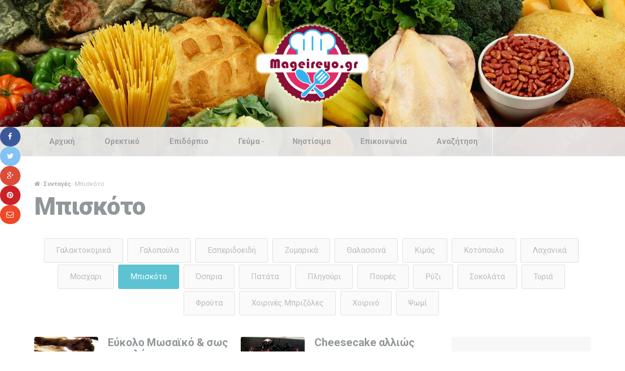

--- FILE ---
content_type: text/html; charset=UTF-8
request_url: http://www.mageireyo.gr/food/recipe_ingredients/%CE%BC%CF%80%CE%B9%CF%83%CE%BA%CF%8C%CF%84%CE%BF/
body_size: 9971
content:
<!doctype html>
<!--[if lt IE 7]> <html class="no-js lt-ie9 lt-ie8 lt-ie7" lang="en"> <![endif]-->
<!--[if IE 7]> <html class="no-js lt-ie9 lt-ie8" lang="en"> <![endif]-->
<!--[if IE 8]>  <html class="no-js lt-ie9" lang="en"> <![endif]-->
<!--[if gt IE 8]><!--> <html class="no-js"  xmlns="http://www.w3.org/1999/xhtml" prefix="" lang="el" prefix="og: http://ogp.me/ns# fb: http://ogp.me/ns/fb#"> <!--<![endif]-->
<head>
	<meta charset="UTF-8">
	<meta name="viewport" content="width=device-width">
	<title>Μπισκότο Archives - www.mageireyo.gr</title>
	<link rel="profile" href="http://gmpg.org/xfn/11">
	<link rel="pingback" href="http://www.mageireyo.gr/food/xmlrpc.php" />
	
	
<!-- BEGIN Metadata added by the Add-Meta-Tags WordPress plugin -->
<meta name="description" content="Content filed under the Μπισκότο taxonomy." />
<meta name="keywords" content="μπισκότο" />
<link rel="publisher" type="text/html" title="www.mageireyo.gr" href="http://www.mageireyo.gr/food/" />
<!-- END Metadata added by the Add-Meta-Tags WordPress plugin -->


<!-- This site is optimized with the Yoast SEO plugin v3.1.2 - https://yoast.com/wordpress/plugins/seo/ -->
<link rel="canonical" href="http://www.mageireyo.gr/food/recipe_ingredients/%ce%bc%cf%80%ce%b9%cf%83%ce%ba%cf%8c%cf%84%ce%bf/" />
<meta property="og:locale" content="el_GR" />
<meta property="og:type" content="object" />
<meta property="og:title" content="Μπισκότο Archives - www.mageireyo.gr" />
<meta property="og:url" content="http://www.mageireyo.gr/food/recipe_ingredients/%ce%bc%cf%80%ce%b9%cf%83%ce%ba%cf%8c%cf%84%ce%bf/" />
<meta property="og:site_name" content="www.mageireyo.gr" />
<meta property="fb:admins" content="100003018735682" />
<meta name="twitter:card" content="summary" />
<meta name="twitter:title" content="Μπισκότο Archives - www.mageireyo.gr" />
<!-- / Yoast SEO plugin. -->

<link rel="alternate" type="application/rss+xml" title="Κανάλι RSS &raquo; www.mageireyo.gr" href="http://www.mageireyo.gr/food/feed/" />
<link rel="alternate" type="application/rss+xml" title="Κανάλι σχολίων &raquo; www.mageireyo.gr" href="http://www.mageireyo.gr/food/comments/feed/" />
		<script type="text/javascript">
			window._wpemojiSettings = {"baseUrl":"http:\/\/s.w.org\/images\/core\/emoji\/72x72\/","ext":".png","source":{"concatemoji":"http:\/\/www.mageireyo.gr\/food\/wp-includes\/js\/wp-emoji-release.min.js?ver=4.3.34"}};
			!function(e,n,t){var a;function o(e){var t=n.createElement("canvas"),a=t.getContext&&t.getContext("2d");return!(!a||!a.fillText)&&(a.textBaseline="top",a.font="600 32px Arial","flag"===e?(a.fillText(String.fromCharCode(55356,56812,55356,56807),0,0),3e3<t.toDataURL().length):(a.fillText(String.fromCharCode(55357,56835),0,0),0!==a.getImageData(16,16,1,1).data[0]))}function i(e){var t=n.createElement("script");t.src=e,t.type="text/javascript",n.getElementsByTagName("head")[0].appendChild(t)}t.supports={simple:o("simple"),flag:o("flag")},t.DOMReady=!1,t.readyCallback=function(){t.DOMReady=!0},t.supports.simple&&t.supports.flag||(a=function(){t.readyCallback()},n.addEventListener?(n.addEventListener("DOMContentLoaded",a,!1),e.addEventListener("load",a,!1)):(e.attachEvent("onload",a),n.attachEvent("onreadystatechange",function(){"complete"===n.readyState&&t.readyCallback()})),(a=t.source||{}).concatemoji?i(a.concatemoji):a.wpemoji&&a.twemoji&&(i(a.twemoji),i(a.wpemoji)))}(window,document,window._wpemojiSettings);
		</script>
		<style type="text/css">
img.wp-smiley,
img.emoji {
	display: inline !important;
	border: none !important;
	box-shadow: none !important;
	height: 1em !important;
	width: 1em !important;
	margin: 0 .07em !important;
	vertical-align: -0.1em !important;
	background: none !important;
	padding: 0 !important;
}
</style>
<link rel='stylesheet' id='prettyphoto-css'  href='http://www.mageireyo.gr/food/wp-content/plugins/prettyphoto-media/css/prettyPhoto.css?ver=3.1.4' type='text/css' media='screen' />
<link rel='stylesheet' id='contact-form-7-css'  href='http://www.mageireyo.gr/food/wp-content/plugins/contact-form-7/includes/css/styles.css?ver=4.3.1' type='text/css' media='all' />
<link rel='stylesheet' id='gpp_shortcodes-css'  href='http://www.mageireyo.gr/food/wp-content/plugins/light-shortcode/includes/frontend/ls-shortcodes.css?ver=4.3.34' type='text/css' media='all' />
<link rel='stylesheet' id='gpp-sc-genericons-css'  href='http://www.mageireyo.gr/food/wp-content/plugins/light-shortcode/includes/frontend/genericons/genericons.css?ver=4.3.34' type='text/css' media='all' />
<link rel='stylesheet' id='rs-plugin-settings-css'  href='http://www.mageireyo.gr/food/wp-content/plugins/revslider/rs-plugin/css/settings.css?rev=4.5.95&#038;ver=4.3.34' type='text/css' media='all' />
<style id='rs-plugin-settings-inline-css' type='text/css'>
@import url(http://fonts.googleapis.com/css?family=Open+Sans:400,800,300,700,600);.tp-caption.medium_bg_red a{color:#fff;  text-decoration:none}.tp-caption.medium_bg_red a:hover{color:#fff;  text-decoration:underline}.tp-caption.roundedimage img{-webkit-border-radius:300px;  -moz-border-radius:300px;  border-radius:300px}.tp-bullets.simplebullets.navbar{height:35px;  padding:0px 0px}.tp-bullets.simplebullets .bullet{cursor:pointer;  position:relative !important;  background:rgba(0,0,0,0.5) !important;  -webkit-border-radius:10px;  border-radius:10px;  -webkit-box-shadow:none;  -moz-box-shadow:none;  box-shadow:none;  width:6px !important;  height:6px !important;  border:5px solid rgba(0,0,0,0) !important;  display:inline-block;  margin-right:2px !important;  margin-bottom:14px !important;  -webkit-transition:background-color 0.2s,border-color 0.2s;  -moz-transition:background-color 0.2s,border-color 0.2s;  -o-transition:background-color 0.2s,border-color 0.2s;  -ms-transition:background-color 0.2s,border-color 0.2s;  transition:background-color 0.2s,border-color 0.2s;  float:none !important}.tp-bullets.simplebullets .bullet.last{margin-right:0px}.tp-bullets.simplebullets .bullet:hover,.tp-bullets.simplebullets .bullet.selected{-webkit-box-shadow:none;  -moz-box-shadow:none;  box-shadow:none;background:rgba(255,255,255,1) !important;width:6px !important;  height:6px !important;  border:5px solid rgba(0,0,0,1) !important}.tparrows:before{font-family:'revicons';color:#fff;  font-style:normal;  font-weight:normal;  speak:none;  display:inline-block;  text-decoration:inherit;  margin-right:0;  margin-top:9px;  text-align:center;  width:40px;  font-size:20px}.tparrows{cursor:pointer;  background:rgba(0,0,0,0.5) !important;  -webkit-border-radius:5px;  border-radius:5px;  width:40px !important;  height:40px !important}.tparrows:hover{color:#fff}.tp-leftarrow:before{content:'\e824'}.tp-rightarrow:before{content:'\e825'}.tparrows.tp-rightarrow:before{margin-left:1px}.tparrows:hover{background:rgba(0,0,0,1) !important}
</style>
<link rel='stylesheet' id='progression-style-css'  href='http://www.mageireyo.gr/food/wp-content/themes/talisa/style.css?ver=4.3.34' type='text/css' media='all' />
<link rel='stylesheet' id='responsive-css'  href='http://www.mageireyo.gr/food/wp-content/themes/talisa/css/responsive.css?ver=4.3.34' type='text/css' media='all' />
<link rel='stylesheet' id='google-fonts-css'  href='http://fonts.googleapis.com/css?family=Roboto%3A400%2C300%2C500%2C700%2C900%2C400italic%2C500italic%7CLeckerli+One&#038;ver=4.3.34' type='text/css' media='all' />
<!-- This site uses the Google Analytics by MonsterInsights plugin v6.0.14 - Using Analytics tracking - https://www.monsterinsights.com/ -->
<script type="text/javascript" data-cfasync="false">
	(function(i,s,o,g,r,a,m){i['GoogleAnalyticsObject']=r;i[r]=i[r]||function(){
		(i[r].q=i[r].q||[]).push(arguments)},i[r].l=1*new Date();a=s.createElement(o),
		m=s.getElementsByTagName(o)[0];a.async=1;a.src=g;m.parentNode.insertBefore(a,m)
	})(window,document,'script','//www.google-analytics.com/analytics.js','__gaTracker');

	__gaTracker('create', 'UA-29399357-2', 'auto');
	__gaTracker('set', 'forceSSL', true);
	__gaTracker('send','pageview');
</script>
<!-- / Google Analytics by MonsterInsights -->
<script type='text/javascript' src='http://www.mageireyo.gr/food/wp-includes/js/jquery/jquery.js?ver=1.11.3'></script>
<script type='text/javascript' src='http://www.mageireyo.gr/food/wp-includes/js/jquery/jquery-migrate.min.js?ver=1.2.1'></script>
<script type='text/javascript' src='http://www.mageireyo.gr/food/wp-content/plugins/revslider/rs-plugin/js/jquery.themepunch.tools.min.js?rev=4.5.95&#038;ver=4.3.34'></script>
<script type='text/javascript' src='http://www.mageireyo.gr/food/wp-content/plugins/revslider/rs-plugin/js/jquery.themepunch.revolution.min.js?rev=4.5.95&#038;ver=4.3.34'></script>
<script type='text/javascript' src='http://www.mageireyo.gr/food/wp-content/themes/talisa/js/libs/modernizr-2.6.2.min.js?ver=20120206'></script>
<link rel="EditURI" type="application/rsd+xml" title="RSD" href="http://www.mageireyo.gr/food/xmlrpc.php?rsd" />
<link rel="wlwmanifest" type="application/wlwmanifest+xml" href="http://www.mageireyo.gr/food/wp-includes/wlwmanifest.xml" /> 
<meta name="generator" content="WordPress 4.3.34" />
<style type="text/css">
#widget-area {background-color:#5dc3d2 ;}
footer {background-color:#2e3030;}
	body #logo, body #logo img {width:250px;}
	body ul#header-login-pro {top:30px;}
	#nav-container {background-color:#e9e9e9;}
	a, h2 a:hover, h3 a:hover, h4 a:hover, h5 a:hover, h6 a:hover {color:#5dc3d2;}
	a:hover {color:#49a0ad;}
	header { background-color:#666666; }
	#main, #page-title {background-color:#ffffff;}
	.sf-menu ul {background:#17191a;}
	.sf-menu li.current-menu-item a, .sf-menu li.current-menu-item a:visited, body.single-post .current_page_parent a, body.single-vehicle .menu-item-type-custom a, body.post-type-archive-vehicle .menu-item-type-custom a, body.tax-vehicle_type .menu-item-type-custom a, body .current-portfolio-ancestor a {
		background:#17191a; }
	.sf-menu a:hover, .sf-menu li a:hover, .sf-menu a:hover, .sf-menu a:visited:hover, .sf-menu li.sfHover a, .sf-menu li.sfHover a:visited {
		background:#17191a; }
	.sf-menu li li:last-child  a {border-right:none;}
	.sf-menu li:last-child a { border-right:1px solid #ffffff; }
	.sf-menu a {
		color:#9ea1a2;
		border-left:1px solid #ebebeb; }
	.sf-menu li.current-menu-item a, .sf-menu li.current-menu-item a:visited, body.single-post .current_page_parent a, body.single-vehicle .menu-item-type-custom a, body.post-type-archive-vehicle .menu-item-type-custom a, body.tax-vehicle_type .menu-item-type-custom a, body .current-portfolio-ancestor a {	
		color:#ebebeb; }
	.sf-menu a:hover, .sf-menu li a:hover, .sf-menu a:hover, .sf-menu a:visited:hover, .sf-menu li.sfHover a, .sf-menu li.sfHover a:visited {
		color:#ebebeb; } 
	.sf-menu ul li a, .sf-menu ul li a:visited {color:#ebebeb;  }
	.sf-menu li.sfHover li a, .sf-menu li.sfHover li a:visited, .sf-menu li.sfHover li li a, .sf-menu li.sfHover li li a:visited, .sf-menu li.sfHover li li li a, .sf-menu li.sfHover li li li a:visited, .sf-menu li.sfHover li li li li a, .sf-menu li.sfHover li li li li a:visited { color:#ebebeb;}
	header #logo { margin-top:5px; margin-bottom:5px; }
	#sidebar {   background:#f7f7f7;}
	a.share-button-pro, a.share-button-pro-grey, .share-button-pro, #category-talisa-pro ul a, #cuisine-talisa-pro ul a, a.comment-reply-link, .acf-form-submit input.button,
	a.more-link, body a.progression-button, body input.wpcf7-submit, body input#submit, body a.ls-sc-button.default { color:#ffffff; background-color:#5dc3d2; }
	body .talisa-button a { color:#ffffff; }
	.share-button-pro:hover, .favorite-button-pro.is-favorite, #category-talisa-pro ul a:hover, #cuisine-talisa-pro ul a:hover, body a.progression-button.secondary-button:hover,
	body #main a.ls-sc-button.secondary:hover, body a.progression-button.secondary-button:hover,
	body #main a.ls-sc-button.secondary:hover .ls-sc-button-inner, body a.comment-reply-link:hover,  #tags-pro a:hover, .acf-form-submit input.button:hover, a.more-link:hover, body a.progression-button:hover, body input.wpcf7-submit:hover, body input#submit:hover, body a.ls-sc-button.default:hover { color:#ffffff; background-color:#adb1b3; }
	body .talisa-button a { background-color:#b8023b; }
	body .talisa-button a:hover { background-color:#990332; }
	ul#taxonomy_pro_recipe li a { color:#bbbbbb; border:1px solid #dddddd; background-color:#fafafa; }
	ul#taxonomy_pro_recipe li.current-cat a, ul#taxonomy_pro_recipe li a:hover { color:#ffffff; border-color:#5dc3d2; background-color:#5dc3d2; }
	body, .author-meta-pro { color:#919699; }
	#page-title h1 { color:#919699; }
	h1, h2, h3, h4, h5 ,h6, h1 a, h2 a, h3 a, h4 a, h5 a, h6 a, #category-talisa-pro span, #cuisine-talisa-pro span { color:#919699; }
	body.page #respond {display:none;}</style>
    <link rel="icon" href="http://www.mageireyo.gr/food/wp-content/uploads/2016/04/cropped-Logo-32x32.png" sizes="32x32" />
<link rel="icon" href="http://www.mageireyo.gr/food/wp-content/uploads/2016/04/cropped-Logo-192x192.png" sizes="192x192" />
<link rel="apple-touch-icon-precomposed" href="http://www.mageireyo.gr/food/wp-content/uploads/2016/04/cropped-Logo-180x180.png">
<meta name="msapplication-TileImage" content="http://www.mageireyo.gr/food/wp-content/uploads/2016/04/cropped-Logo-270x270.png">
	
	<script async src="//pagead2.googlesyndication.com/pagead/js/adsbygoogle.js"></script>
	<script>
  	(adsbygoogle = window.adsbygoogle || []).push({
    	google_ad_client: "ca-pub-3035769897628679",
    	enable_page_level_ads: true
  	});
	</script>
	
</head>
<body class="archive tax-recipe_ingredients term-49">

<header>
	<div class="clearfix"></div>
					<div id="logo-pro"><h1 id="logo"><a href="http://www.mageireyo.gr/food/" title="www.mageireyo.gr" rel="home"><img src="http://www.mageireyo.gr/food/wp-content/uploads/2016/04/Logo1.png" alt="www.mageireyo.gr" width="250" /></a></h1></div>
							<nav>
			<div id="nav-container">
				<div class="width-container">
					<div class="menu-main-navigation-container"><ul id="menu-main-navigation" class="sf-menu"><li id="menu-item-125" class="menu-item menu-item-type-custom menu-item-object-custom menu-item-125"><a href="http://www.mageireyo.gr">Αρχική</a></li>
<li id="menu-item-127" class="menu-item menu-item-type-taxonomy menu-item-object-recipe_type menu-item-127"><a href="http://www.mageireyo.gr/food/recipe_type/appetizer/">Ορεκτικό</a></li>
<li id="menu-item-134" class="menu-item menu-item-type-taxonomy menu-item-object-recipe_type menu-item-134"><a href="http://www.mageireyo.gr/food/recipe_type/dessert/">Επιδόρπιο</a></li>
<li id="menu-item-128" class="menu-item menu-item-type-taxonomy menu-item-object-recipe_type menu-item-has-children menu-item-128"><a href="http://www.mageireyo.gr/food/recipe_type/%ce%b3%ce%b5%cf%8d%ce%bc%ce%b1/">Γεύμα</a>
<ul class="sub-menu">
	<li id="menu-item-132" class="menu-item menu-item-type-taxonomy menu-item-object-recipe_type menu-item-132"><a href="http://www.mageireyo.gr/food/recipe_type/%ce%ba%cf%85%cf%81%ce%b9%ce%b1-%cf%80%ce%b9%ce%b1%cf%84%ce%b1/">Κύρια Πιάτα</a></li>
	<li id="menu-item-133" class="menu-item menu-item-type-taxonomy menu-item-object-recipe_type menu-item-133"><a href="http://www.mageireyo.gr/food/recipe_type/%ce%b4%ce%b5%cf%8d%cf%84%ce%b5%cf%81%ce%b1-%cf%80%ce%b9%ce%ac%cf%84%ce%b1/">Δεύτερα πιάτα</a></li>
</ul>
</li>
<li id="menu-item-244" class="menu-item menu-item-type-taxonomy menu-item-object-recipe_type menu-item-244"><a href="http://www.mageireyo.gr/food/recipe_type/%ce%bd%ce%b7%cf%83%cf%84%ce%af%cf%83%ce%b9%ce%bc%ce%b1/">Νηστίσιμα</a></li>
<li id="menu-item-142" class="menu-item menu-item-type-post_type menu-item-object-page menu-item-142"><a href="http://www.mageireyo.gr/food/contact-us/">Επικοινωνία</a></li>
<li id="menu-item-178" class="menu-item menu-item-type-custom menu-item-object-custom menu-item-178"><a href="http://www.mageireyo.gr/food/recipes">Αναζήτηση</a></li>
</ul></div>				</div>
			<div class="clearfix"></div>
			</div>
		</nav>
			<div class="clearfix"></div>
	<ul id="header-login-pro">
			<li class="header-login-pro"><a href="http://www.mageireyo.gr/food/wp-login.php?redirect_to=http%3A%2F%2Fwww.mageireyo.gr%2Ffood%2Frecipes%2F%25ce%25b5%25cf%258d%25ce%25ba%25ce%25bf%25ce%25bb%25ce%25bf-%25ce%25bc%25cf%2589%25cf%2583%25ce%25b1%25cf%258a%25ce%25ba%25cf%258c-%25cf%2583%25cf%2589%25cf%2582-%25cf%2583%25ce%25bf%25ce%25ba%25ce%25bf%25ce%25bb%25ce%25ac%25cf%2584%25ce%25b1%25cf%2582%2F">Σύνδεση</a></li>
	 
			<li class="header-registration-pro"><a href=" http://www.mageireyo.gr/food/wp-login.php?action=register">Εγγραφή</a></li>
	 
	<li class="header-favorites-pro"><a href="http://www.mageireyo.gr/food/recipes/">Αναζήτηση</a></li>
</ul>		
			<script type='text/javascript'>jQuery(document).ready(function($) {  'use strict';  $("header").backstretch([ "http://www.mageireyo.gr/food/wp-content/uploads/2016/04/cropped-slide-1.jpg" ],{ fade: 750, }); }); </script>
		
</header>


	


<div id="page-title">		
	<div class="width-container">
		<div id="bread-crumb"><!-- Breadcrumb NavXT 5.3.1 -->
<span typeof="v:Breadcrumb"><a rel="v:url" property="v:title" title="Go to www.mageireyo.gr." href="http://www.mageireyo.gr/food" class="home"><i class="fa fa-home"></i></a></span><span class="divider">/</span><span property="itemListElement" typeof="ListItem"><a property="item" typeof="WebPage" title="Go to Συνταγές." href="http://www.mageireyo.gr/food/recipes/" class="post post-recipe-archive"><span property="name">Συνταγές</span></a><meta property="position" content="2"></span><span class="divider">/</span><span property="itemListElement" typeof="ListItem"><span property="name">Μπισκότο</span><meta property="position" content="3"></span></div>		<h1>Μπισκότο</h1>
		<div class="clearfix"></div>
		
		
				<ul id="taxonomy_pro_recipe">
			<li class="cat-item cat-item-47"><a href="http://www.mageireyo.gr/food/recipe_ingredients/%ce%b3%ce%b1%ce%bb%ce%b1%ce%ba%cf%84%ce%bf%ce%ba%ce%bf%ce%bc%ce%b9%ce%ba%ce%ac/" >Γαλακτοκομικά</a>
</li>
	<li class="cat-item cat-item-34"><a href="http://www.mageireyo.gr/food/recipe_ingredients/%ce%b3%ce%b1%ce%bb%ce%bf%cf%80%ce%bf%cf%8d%ce%bb%ce%b1/" >Γαλοπούλα</a>
</li>
	<li class="cat-item cat-item-35"><a href="http://www.mageireyo.gr/food/recipe_ingredients/%ce%b5%cf%83%cf%80%ce%b5%cf%81%ce%b9%ce%b4%ce%bf%ce%b5%ce%b9%ce%b4%ce%ae/" >Εσπεριδοειδή</a>
</li>
	<li class="cat-item cat-item-46"><a href="http://www.mageireyo.gr/food/recipe_ingredients/%ce%b6%cf%85%ce%bc%ce%b1%cf%81%ce%b9%ce%ba%ce%ac/" >Ζυμαρικά</a>
</li>
	<li class="cat-item cat-item-42"><a href="http://www.mageireyo.gr/food/recipe_ingredients/%ce%b8%ce%b1%ce%bb%ce%b1%cf%83%cf%83%ce%b9%ce%bd%ce%ac/" >Θαλασσινά</a>
</li>
	<li class="cat-item cat-item-51"><a href="http://www.mageireyo.gr/food/recipe_ingredients/%ce%ba%ce%b9%ce%bc%ce%ac%cf%82/" >Κιμάς</a>
</li>
	<li class="cat-item cat-item-53"><a href="http://www.mageireyo.gr/food/recipe_ingredients/%ce%ba%ce%bf%cf%84%cf%8c%cf%80%ce%bf%cf%85%ce%bb%ce%bf/" >Κοτόπουλο</a>
</li>
	<li class="cat-item cat-item-32"><a href="http://www.mageireyo.gr/food/recipe_ingredients/%ce%bb%ce%b1%cf%87%ce%b1%ce%bd%ce%b9%ce%ba%ce%ac/" >Λαχανικά</a>
</li>
	<li class="cat-item cat-item-54"><a href="http://www.mageireyo.gr/food/recipe_ingredients/%ce%bc%ce%bf%cf%83%cf%87%ce%b1%cf%81%ce%b9/" >Μοσχαρι</a>
</li>
	<li class="cat-item cat-item-49 current-cat"><a href="http://www.mageireyo.gr/food/recipe_ingredients/%ce%bc%cf%80%ce%b9%cf%83%ce%ba%cf%8c%cf%84%ce%bf/" >Μπισκότο</a>
</li>
	<li class="cat-item cat-item-38"><a href="http://www.mageireyo.gr/food/recipe_ingredients/%cf%8c%cf%83%cf%80%cf%81%ce%b9%ce%b1/" >Όσπρια</a>
</li>
	<li class="cat-item cat-item-58"><a href="http://www.mageireyo.gr/food/recipe_ingredients/%cf%80%ce%b1%cf%84%ce%ac%cf%84%ce%b1/" >Πατάτα</a>
</li>
	<li class="cat-item cat-item-39"><a href="http://www.mageireyo.gr/food/recipe_ingredients/%cf%80%ce%bb%ce%b7%ce%b3%ce%bf%cf%8d%cf%81%ce%b9/" >Πληγούρι</a>
</li>
	<li class="cat-item cat-item-57"><a href="http://www.mageireyo.gr/food/recipe_ingredients/%cf%80%ce%bf%cf%85%cf%81%ce%ad%cf%82/" >Πουρές</a>
</li>
	<li class="cat-item cat-item-65"><a href="http://www.mageireyo.gr/food/recipe_ingredients/%cf%81%cf%8d%ce%b6%ce%b9/" >Ρύζι</a>
</li>
	<li class="cat-item cat-item-33"><a href="http://www.mageireyo.gr/food/recipe_ingredients/%cf%83%ce%bf%ce%ba%ce%bf%ce%bb%ce%ac%cf%84%ce%b1/" >Σοκολάτα</a>
</li>
	<li class="cat-item cat-item-41"><a href="http://www.mageireyo.gr/food/recipe_ingredients/%cf%84%cf%85%cf%81%ce%b9%ce%ac/" >Τυριά</a>
</li>
	<li class="cat-item cat-item-43"><a href="http://www.mageireyo.gr/food/recipe_ingredients/%cf%86%cf%81%ce%bf%cf%8d%cf%84%ce%b1/" >Φρούτα</a>
</li>
	<li class="cat-item cat-item-63"><a href="http://www.mageireyo.gr/food/recipe_ingredients/%cf%87%ce%bf%ce%b9%cf%81%ce%b9%ce%bd%ce%ad%cf%82-%ce%bc%cf%80%cf%81%ce%b9%ce%b6%cf%8c%ce%bb%ce%b5%cf%82/" >Χοιρινές Μπριζόλες</a>
</li>
	<li class="cat-item cat-item-40"><a href="http://www.mageireyo.gr/food/recipe_ingredients/%cf%87%ce%bf%ce%b9%cf%81%ce%b9%ce%bd%cf%8c/" >Χοιρινό</a>
</li>
	<li class="cat-item cat-item-48"><a href="http://www.mageireyo.gr/food/recipe_ingredients/%cf%88%cf%89%ce%bc%ce%af/" >Ψωμί</a>
</li>
		</ul>
		<div class="clearfix"></div>
	</div>
</div><!-- close #page-title -->

<div id="main">

<div class="width-container bg-sidebar-pro">
	<div id="content-container">		
		<div id="recipe-cat-description"></div>
				
													<div class="grid2column-progression ">
						<article id="post-475" class="post-475 recipe type-recipe status-publish format-standard has-post-thumbnail hentry recipe_type-dessert recipe_cuisine-29 recipe_ingredients-49 recipe_ingredients-33">
	<div class="container-menu-index">
		<div class="featured-menu-image-index">
						<a href="http://www.mageireyo.gr/food/recipes/%ce%b5%cf%8d%ce%ba%ce%bf%ce%bb%ce%bf-%ce%bc%cf%89%cf%83%ce%b1%cf%8a%ce%ba%cf%8c-%cf%83%cf%89%cf%82-%cf%83%ce%bf%ce%ba%ce%bf%ce%bb%ce%ac%cf%84%ce%b1%cf%82/"><img width="400" height="400" src="http://www.mageireyo.gr/food/wp-content/uploads/2016/06/P6050132-400x400.jpg" class="attachment-progression-menu wp-post-image" alt="Μωσαϊκό Σοκολάτας 1" /></a>
					</div><!-- close .featured-menu-image -->
		<div class="content-menu-index-content">
			<h4 class="menu-title"><a href="http://www.mageireyo.gr/food/recipes/%ce%b5%cf%8d%ce%ba%ce%bf%ce%bb%ce%bf-%ce%bc%cf%89%cf%83%ce%b1%cf%8a%ce%ba%cf%8c-%cf%83%cf%89%cf%82-%cf%83%ce%bf%ce%ba%ce%bf%ce%bb%ce%ac%cf%84%ce%b1%cf%82/">Εύκολο Μωσαϊκό &#038; σως σοκολάτας</a></h4>
			<div class="author-rating-pro">
				<div class="ratings-pro"><span><a href="http://www.mageireyo.gr/food/recipes/%ce%b5%cf%8d%ce%ba%ce%bf%ce%bb%ce%bf-%ce%bc%cf%89%cf%83%ce%b1%cf%8a%ce%ba%cf%8c-%cf%83%cf%89%cf%82-%cf%83%ce%bf%ce%ba%ce%bf%ce%bb%ce%ac%cf%84%ce%b1%cf%82/#respond">(Γράψτε μια κριτική)</a></span></div>
			</div>
			<div class="time-menu-pro"><i class="fa fa-clock-o"></i> 2 ωρες & 35 λεπτά</div>			<div class="clearfix"></div>
			<div class="author-meta-pro">
				Συνταγή της <a href="http://www.mageireyo.gr/food/author/rkoumaki/" title="Άρθρα του/της Ρένα Κουμάκη" rel="author">Ρένα Κουμάκη</a>			</div>
			
		</div><!-- close .content-menu-index -->
		<div class="clearfix"></div>
	</div><!-- close .container-menu -->
</article>					</div>
													<div class="grid2column-progression  lastcolumn-progression">
						<article id="post-419" class="post-419 recipe type-recipe status-publish format-standard has-post-thumbnail hentry recipe_type-dessert recipe_cuisine-29 recipe_ingredients-49 recipe_ingredients-41 recipe_ingredients-43">
	<div class="container-menu-index">
		<div class="featured-menu-image-index">
						<a href="http://www.mageireyo.gr/food/recipes/cheesecake-%ce%b1%ce%bb%ce%bb%ce%b9%cf%8e%cf%82/"><img width="400" height="400" src="http://www.mageireyo.gr/food/wp-content/uploads/2016/05/P5270094-400x400.jpg" class="attachment-progression-menu wp-post-image" alt="Cheesecake αλλιώς 1" /></a>
					</div><!-- close .featured-menu-image -->
		<div class="content-menu-index-content">
			<h4 class="menu-title"><a href="http://www.mageireyo.gr/food/recipes/cheesecake-%ce%b1%ce%bb%ce%bb%ce%b9%cf%8e%cf%82/">Cheesecake αλλιώς</a></h4>
			<div class="author-rating-pro">
				<div class="ratings-pro"><div class="comment-rating-pro"><img src="http://www.mageireyo.gr/food/wp-content/themes/talisa/images/5star.png" alt="Star"/></div><span><a href="http://www.mageireyo.gr/food/recipes/cheesecake-%ce%b1%ce%bb%ce%bb%ce%b9%cf%8e%cf%82/#comments">(1 Κριτική)</a></span></div>
			</div>
			<div class="time-menu-pro"><i class="fa fa-clock-o"></i> 5 Ωρες & 20' λεπτα</div>			<div class="clearfix"></div>
			<div class="author-meta-pro">
				Συνταγή της <a href="http://www.mageireyo.gr/food/author/rkoumaki/" title="Άρθρα του/της Ρένα Κουμάκη" rel="author">Ρένα Κουμάκη</a>			</div>
			
		</div><!-- close .content-menu-index -->
		<div class="clearfix"></div>
	</div><!-- close .container-menu -->
</article>					</div>
				<div class="clearfix"></div>									<div class="grid2column-progression ">
						<article id="post-359" class="post-359 recipe type-recipe status-publish format-standard has-post-thumbnail hentry recipe_type-dessert recipe_type-breakfast recipe_cuisine-50 recipe_ingredients-49 recipe_ingredients-33">
	<div class="container-menu-index">
		<div class="featured-menu-image-index">
						<a href="http://www.mageireyo.gr/food/recipes/cookies-%cf%83%ce%bf%ce%ba%ce%bf%ce%bb%ce%ac%cf%84%ce%b1%cf%82/"><img width="400" height="400" src="http://www.mageireyo.gr/food/wp-content/uploads/2016/05/P5160082-400x400.jpg" class="attachment-progression-menu wp-post-image" alt="Cookies Σοκολάτας 3" /></a>
					</div><!-- close .featured-menu-image -->
		<div class="content-menu-index-content">
			<h4 class="menu-title"><a href="http://www.mageireyo.gr/food/recipes/cookies-%cf%83%ce%bf%ce%ba%ce%bf%ce%bb%ce%ac%cf%84%ce%b1%cf%82/">Cookies Σοκολάτας</a></h4>
			<div class="author-rating-pro">
				<div class="ratings-pro"><span><a href="http://www.mageireyo.gr/food/recipes/cookies-%cf%83%ce%bf%ce%ba%ce%bf%ce%bb%ce%ac%cf%84%ce%b1%cf%82/#respond">(Γράψτε μια κριτική)</a></span></div>
			</div>
			<div class="time-menu-pro"><i class="fa fa-clock-o"></i> 45' λεπτά</div>			<div class="clearfix"></div>
			<div class="author-meta-pro">
				Συνταγή της <a href="http://www.mageireyo.gr/food/author/xrysa/" title="Άρθρα του/της Χρύσα Κόκκαλη" rel="author">Χρύσα Κόκκαλη</a>			</div>
			
		</div><!-- close .content-menu-index -->
		<div class="clearfix"></div>
	</div><!-- close .container-menu -->
</article>					</div>
								
				<div class="clearfix"></div>
				
						
		</div>	
		<div id="sidebar">
	<div id="pyre_homepage_media-widget-port-4" class="sidebar-item widget pyre_homepage_media-port"><h6 class="widget-title">Τελευταίες Συνταγές</h6>		
		
		

				<div class="sidebar-recipes">

				<div class="favorite-recipe-pro">	
					<div class="featured-menu-image-profile">
												<a href="http://www.mageireyo.gr/food/recipes/%cf%86%ce%b1%ce%ba%ce%ad%cf%82-%cf%83%ce%bf%cf%8d%cf%80%ce%b1/"><img width="400" height="400" src="http://www.mageireyo.gr/food/wp-content/uploads/2019/05/20190513_123106-400x400.jpg" class="attachment-progression-menu wp-post-image" alt="Φακές1" /></a>
											</div><!-- close .featured-menu-image -->
					<div class="content-menu-index-profile">
						<h5 class="menu-title-profile"><a href="http://www.mageireyo.gr/food/recipes/%cf%86%ce%b1%ce%ba%ce%ad%cf%82-%cf%83%ce%bf%cf%8d%cf%80%ce%b1/">Φακές Σούπα</a></h5>
						<div class="author-rating-pro-profile">
							<div class="ratings-pro-profile"><!--span><a href="http://www.mageireyo.gr/food/recipes/%cf%86%ce%b1%ce%ba%ce%ad%cf%82-%cf%83%ce%bf%cf%8d%cf%80%ce%b1/#respond">(Γράψτε μια κριτική)</a></span--></div>
						</div>
					</div>
					<div class="clearfix"></div>
				</div><!-- close .favorite-recipe-pro -->

				<div class="clearfix"></div>
		</div><!-- close .grid -->
				<div class="sidebar-recipes">

				<div class="favorite-recipe-pro">	
					<div class="featured-menu-image-profile">
												<a href="http://www.mageireyo.gr/food/recipes/%ce%b3%ce%b1%cf%81%ce%b9%ce%b4%ce%bf%ce%bc%ce%b1%ce%ba%ce%b1%cf%81%ce%bf%ce%bd%ce%ac%ce%b4%ce%b1/"><img width="400" height="400" src="http://www.mageireyo.gr/food/wp-content/uploads/2019/05/20190423_145951-400x400.jpg" class="attachment-progression-menu wp-post-image" alt="Γαριδομακαρονάδα2" /></a>
											</div><!-- close .featured-menu-image -->
					<div class="content-menu-index-profile">
						<h5 class="menu-title-profile"><a href="http://www.mageireyo.gr/food/recipes/%ce%b3%ce%b1%cf%81%ce%b9%ce%b4%ce%bf%ce%bc%ce%b1%ce%ba%ce%b1%cf%81%ce%bf%ce%bd%ce%ac%ce%b4%ce%b1/">Γαριδομακαρονάδα</a></h5>
						<div class="author-rating-pro-profile">
							<div class="ratings-pro-profile"><!--span><a href="http://www.mageireyo.gr/food/recipes/%ce%b3%ce%b1%cf%81%ce%b9%ce%b4%ce%bf%ce%bc%ce%b1%ce%ba%ce%b1%cf%81%ce%bf%ce%bd%ce%ac%ce%b4%ce%b1/#respond">(Γράψτε μια κριτική)</a></span--></div>
						</div>
					</div>
					<div class="clearfix"></div>
				</div><!-- close .favorite-recipe-pro -->

				<div class="clearfix"></div>
		</div><!-- close .grid -->
				<div class="sidebar-recipes">

				<div class="favorite-recipe-pro">	
					<div class="featured-menu-image-profile">
												<a href="http://www.mageireyo.gr/food/recipes/%ce%bc%cf%80%cf%81%ce%b9%ce%b6%cf%8c%ce%bb%ce%b5%cf%82-%cf%83%cf%84%ce%bf-%cf%86%ce%bf%cf%8d%cf%81%ce%bd%ce%bf-%ce%bc%ce%b5-%cf%81%cf%8d%ce%b6%ce%b9-%ce%bb%ce%b1%cf%87%ce%b1%ce%bd%ce%b9%ce%ba%ce%ac/"><img width="400" height="400" src="http://www.mageireyo.gr/food/wp-content/uploads/2019/05/20190507_161922-400x400.jpg" class="attachment-progression-menu wp-post-image" alt="Μπριζόλες στο φούρνο με ρύζι &amp; λαχανικά 1" /></a>
											</div><!-- close .featured-menu-image -->
					<div class="content-menu-index-profile">
						<h5 class="menu-title-profile"><a href="http://www.mageireyo.gr/food/recipes/%ce%bc%cf%80%cf%81%ce%b9%ce%b6%cf%8c%ce%bb%ce%b5%cf%82-%cf%83%cf%84%ce%bf-%cf%86%ce%bf%cf%8d%cf%81%ce%bd%ce%bf-%ce%bc%ce%b5-%cf%81%cf%8d%ce%b6%ce%b9-%ce%bb%ce%b1%cf%87%ce%b1%ce%bd%ce%b9%ce%ba%ce%ac/">Μπριζόλες στο φούρνο με ρύζι &#038; λαχανικά</a></h5>
						<div class="author-rating-pro-profile">
							<div class="ratings-pro-profile"><!--span><a href="http://www.mageireyo.gr/food/recipes/%ce%bc%cf%80%cf%81%ce%b9%ce%b6%cf%8c%ce%bb%ce%b5%cf%82-%cf%83%cf%84%ce%bf-%cf%86%ce%bf%cf%8d%cf%81%ce%bd%ce%bf-%ce%bc%ce%b5-%cf%81%cf%8d%ce%b6%ce%b9-%ce%bb%ce%b1%cf%87%ce%b1%ce%bd%ce%b9%ce%ba%ce%ac/#respond">(Γράψτε μια κριτική)</a></span--></div>
						</div>
					</div>
					<div class="clearfix"></div>
				</div><!-- close .favorite-recipe-pro -->

				<div class="clearfix"></div>
		</div><!-- close .grid -->
				<div class="sidebar-recipes">

				<div class="favorite-recipe-pro">	
					<div class="featured-menu-image-profile">
												<a href="http://www.mageireyo.gr/food/recipes/%ce%bb%ce%b1%cf%87%ce%b1%ce%bd%ce%bf%ce%bd%cf%84%ce%bf%ce%bb%ce%bc%ce%ac%ce%b4%ce%b5%cf%82-%ce%bc%ce%b5-%ce%b1%cf%85%ce%b3%ce%bf%ce%bb%ce%ad%ce%bc%ce%bf%ce%bd%ce%bf/"><img width="400" height="400" src="http://www.mageireyo.gr/food/wp-content/uploads/2019/04/20190414_161124-400x400.jpg" class="attachment-progression-menu wp-post-image" alt="Λαχανοντολμάδες με αυγολέμονο1" /></a>
											</div><!-- close .featured-menu-image -->
					<div class="content-menu-index-profile">
						<h5 class="menu-title-profile"><a href="http://www.mageireyo.gr/food/recipes/%ce%bb%ce%b1%cf%87%ce%b1%ce%bd%ce%bf%ce%bd%cf%84%ce%bf%ce%bb%ce%bc%ce%ac%ce%b4%ce%b5%cf%82-%ce%bc%ce%b5-%ce%b1%cf%85%ce%b3%ce%bf%ce%bb%ce%ad%ce%bc%ce%bf%ce%bd%ce%bf/">Λαχανοντολμάδες με αυγολέμονο</a></h5>
						<div class="author-rating-pro-profile">
							<div class="ratings-pro-profile"><!--span><a href="http://www.mageireyo.gr/food/recipes/%ce%bb%ce%b1%cf%87%ce%b1%ce%bd%ce%bf%ce%bd%cf%84%ce%bf%ce%bb%ce%bc%ce%ac%ce%b4%ce%b5%cf%82-%ce%bc%ce%b5-%ce%b1%cf%85%ce%b3%ce%bf%ce%bb%ce%ad%ce%bc%ce%bf%ce%bd%ce%bf/#respond">(Γράψτε μια κριτική)</a></span--></div>
						</div>
					</div>
					<div class="clearfix"></div>
				</div><!-- close .favorite-recipe-pro -->

				<div class="clearfix"></div>
		</div><!-- close .grid -->
				<div class="sidebar-recipes">

				<div class="favorite-recipe-pro">	
					<div class="featured-menu-image-profile">
												<a href="http://www.mageireyo.gr/food/recipes/%ce%ba%ce%bf%cf%84%cf%8c%cf%83%ce%bf%cf%85%cf%80%ce%b1-%ce%b1%cf%85%ce%b3%ce%bf%ce%bb%ce%ad%ce%bc%ce%bf%ce%bd%ce%bf/"><img width="400" height="400" src="http://www.mageireyo.gr/food/wp-content/uploads/2019/04/20190414_155412-400x400.jpg" class="attachment-progression-menu wp-post-image" alt="Κοτόσουπα αυγολέμονο1" /></a>
											</div><!-- close .featured-menu-image -->
					<div class="content-menu-index-profile">
						<h5 class="menu-title-profile"><a href="http://www.mageireyo.gr/food/recipes/%ce%ba%ce%bf%cf%84%cf%8c%cf%83%ce%bf%cf%85%cf%80%ce%b1-%ce%b1%cf%85%ce%b3%ce%bf%ce%bb%ce%ad%ce%bc%ce%bf%ce%bd%ce%bf/">Κοτόσουπα αυγολέμονο</a></h5>
						<div class="author-rating-pro-profile">
							<div class="ratings-pro-profile"><!--span><a href="http://www.mageireyo.gr/food/recipes/%ce%ba%ce%bf%cf%84%cf%8c%cf%83%ce%bf%cf%85%cf%80%ce%b1-%ce%b1%cf%85%ce%b3%ce%bf%ce%bb%ce%ad%ce%bc%ce%bf%ce%bd%ce%bf/#respond">(Γράψτε μια κριτική)</a></span--></div>
						</div>
					</div>
					<div class="clearfix"></div>
				</div><!-- close .favorite-recipe-pro -->

				<div class="clearfix"></div>
		</div><!-- close .grid -->
				
		<div class="clearfix"></div>

		
		
		
			
		<div class="sidebar-divider"></div></div><div id="pyre_homepage_media-widget-menu-2" class="sidebar-item widget pyre_homepage_media-menu"><h6 class="widget-title">Κατηγορίες Συνταγών</h6>		
		
								
				<ul>
				<li><a href="http://www.mageireyo.gr/food/recipe_type/%ce%b3%ce%b5%cf%8d%ce%bc%ce%b1/" title="View all posts in Γεύμα" >Γεύμα<span class="count-sidebar-pro">(31)</span></a></li><li><a href="http://www.mageireyo.gr/food/recipe_type/%ce%b4%ce%b5%cf%8d%cf%84%ce%b5%cf%81%ce%b1-%cf%80%ce%b9%ce%ac%cf%84%ce%b1/" title="View all posts in Δεύτερα Πιάτα" >Δεύτερα Πιάτα<span class="count-sidebar-pro">(11)</span></a></li><li><a href="http://www.mageireyo.gr/food/recipe_type/dessert/" title="View all posts in Επιδόρπιο" >Επιδόρπιο<span class="count-sidebar-pro">(17)</span></a></li><li><a href="http://www.mageireyo.gr/food/recipe_type/%ce%ba%ce%bb%ce%b1%cf%83%cf%83%ce%b9%ce%ba%ce%ad%cf%82-%cf%83%cf%85%ce%bd%cf%84%ce%b1%ce%b3%ce%ad%cf%82/" title="View all posts in Κλασσικές Συνταγές" >Κλασσικές Συνταγές<span class="count-sidebar-pro">(15)</span></a></li><li><a href="http://www.mageireyo.gr/food/recipe_type/%ce%ba%cf%85%cf%81%ce%b9%ce%b1-%cf%80%ce%b9%ce%b1%cf%84%ce%b1/" title="View all posts in Κύρια Πιάτα" >Κύρια Πιάτα<span class="count-sidebar-pro">(32)</span></a></li><li><a href="http://www.mageireyo.gr/food/recipe_type/%ce%bd%ce%b7%cf%83%cf%84%ce%af%cf%83%ce%b9%ce%bc%ce%b1/" title="View all posts in Νηστίσιμα" >Νηστίσιμα<span class="count-sidebar-pro">(16)</span></a></li><li><a href="http://www.mageireyo.gr/food/recipe_type/all-recipes/" title="View all posts in Όλες οι Συνταγές" >Όλες οι Συνταγές<span class="count-sidebar-pro">(0)</span></a></li><li><a href="http://www.mageireyo.gr/food/recipe_type/appetizer/" title="View all posts in Ορεκτικά" >Ορεκτικά<span class="count-sidebar-pro">(15)</span></a></li><li><a href="http://www.mageireyo.gr/food/recipe_type/breakfast/" title="View all posts in Πρωινό" >Πρωινό<span class="count-sidebar-pro">(10)</span></a></li><li><a href="http://www.mageireyo.gr/food/recipe_type/%cf%83%ce%b1%ce%bb%ce%ac%cf%84%ce%b5%cf%82/" title="View all posts in Σαλάτες" >Σαλάτες<span class="count-sidebar-pro">(3)</span></a></li><li><a href="http://www.mageireyo.gr/food/recipe_type/%cf%83%ce%b1%ce%bb%cf%84%cf%83%ce%b5%cf%82/" title="View all posts in Σαλτσες" >Σαλτσες<span class="count-sidebar-pro">(1)</span></a></li><li><a href="http://www.mageireyo.gr/food/recipe_type/%cf%83%ce%bf%cf%8d%cf%80%ce%b5%cf%82/" title="View all posts in Σούπες" >Σούπες<span class="count-sidebar-pro">(2)</span></a></li>				</ul>


					
		<div class="sidebar-divider"></div></div><div id="pyre_homepage_recipe_ingredients_tada-widget-menu-2" class="sidebar-item widget pyre_homepage_recipe_ingredients_tada-menu"><h6 class="widget-title">Υλικά Συνταγών</h6>		
		
				
		<ul>
		<li><a href="http://www.mageireyo.gr/food/recipe_ingredients/%ce%b3%ce%b1%ce%bb%ce%b1%ce%ba%cf%84%ce%bf%ce%ba%ce%bf%ce%bc%ce%b9%ce%ba%ce%ac/" title="View all posts in Γαλακτοκομικά" >Γαλακτοκομικά<span class="count-sidebar-pro">(3)</span></a></li><li><a href="http://www.mageireyo.gr/food/recipe_ingredients/%ce%b3%ce%b1%ce%bb%ce%bf%cf%80%ce%bf%cf%8d%ce%bb%ce%b1/" title="View all posts in Γαλοπούλα" >Γαλοπούλα<span class="count-sidebar-pro">(2)</span></a></li><li><a href="http://www.mageireyo.gr/food/recipe_ingredients/%ce%b5%cf%83%cf%80%ce%b5%cf%81%ce%b9%ce%b4%ce%bf%ce%b5%ce%b9%ce%b4%ce%ae/" title="View all posts in Εσπεριδοειδή" >Εσπεριδοειδή<span class="count-sidebar-pro">(3)</span></a></li><li><a href="http://www.mageireyo.gr/food/recipe_ingredients/%ce%b6%cf%85%ce%bc%ce%b1%cf%81%ce%b9%ce%ba%ce%ac/" title="View all posts in Ζυμαρικά" >Ζυμαρικά<span class="count-sidebar-pro">(8)</span></a></li><li><a href="http://www.mageireyo.gr/food/recipe_ingredients/%ce%b8%ce%b1%ce%bb%ce%b1%cf%83%cf%83%ce%b9%ce%bd%ce%ac/" title="View all posts in Θαλασσινά" >Θαλασσινά<span class="count-sidebar-pro">(6)</span></a></li><li><a href="http://www.mageireyo.gr/food/recipe_ingredients/%ce%ba%ce%b9%ce%bc%ce%ac%cf%82/" title="View all posts in Κιμάς" >Κιμάς<span class="count-sidebar-pro">(6)</span></a></li><li><a href="http://www.mageireyo.gr/food/recipe_ingredients/%ce%ba%ce%bf%cf%84%cf%8c%cf%80%ce%bf%cf%85%ce%bb%ce%bf/" title="View all posts in Κοτόπουλο" >Κοτόπουλο<span class="count-sidebar-pro">(7)</span></a></li><li><a href="http://www.mageireyo.gr/food/recipe_ingredients/%ce%bb%ce%b1%cf%87%ce%b1%ce%bd%ce%b9%ce%ba%ce%ac/" title="View all posts in Λαχανικά" >Λαχανικά<span class="count-sidebar-pro">(16)</span></a></li><li><a href="http://www.mageireyo.gr/food/recipe_ingredients/%ce%bc%ce%bf%cf%83%cf%87%ce%b1%cf%81%ce%b9/" title="View all posts in Μοσχαρι" >Μοσχαρι<span class="count-sidebar-pro">(2)</span></a></li><li><a href="http://www.mageireyo.gr/food/recipe_ingredients/%ce%bc%cf%80%ce%b9%cf%83%ce%ba%cf%8c%cf%84%ce%bf/" title="View all posts in Μπισκότο" >Μπισκότο<span class="count-sidebar-pro">(3)</span></a></li><li><a href="http://www.mageireyo.gr/food/recipe_ingredients/%cf%8c%cf%83%cf%80%cf%81%ce%b9%ce%b1/" title="View all posts in Όσπρια" >Όσπρια<span class="count-sidebar-pro">(2)</span></a></li><li><a href="http://www.mageireyo.gr/food/recipe_ingredients/%cf%80%ce%b1%cf%84%ce%ac%cf%84%ce%b1/" title="View all posts in Πατάτα" >Πατάτα<span class="count-sidebar-pro">(4)</span></a></li><li><a href="http://www.mageireyo.gr/food/recipe_ingredients/%cf%80%ce%bb%ce%b7%ce%b3%ce%bf%cf%8d%cf%81%ce%b9/" title="View all posts in Πληγούρι" >Πληγούρι<span class="count-sidebar-pro">(1)</span></a></li><li><a href="http://www.mageireyo.gr/food/recipe_ingredients/%cf%80%ce%bf%cf%85%cf%81%ce%ad%cf%82/" title="View all posts in Πουρές" >Πουρές<span class="count-sidebar-pro">(2)</span></a></li><li><a href="http://www.mageireyo.gr/food/recipe_ingredients/%cf%81%cf%8d%ce%b6%ce%b9/" title="View all posts in Ρύζι" >Ρύζι<span class="count-sidebar-pro">(3)</span></a></li><li><a href="http://www.mageireyo.gr/food/recipe_ingredients/%cf%83%ce%bf%ce%ba%ce%bf%ce%bb%ce%ac%cf%84%ce%b1/" title="View all posts in Σοκολάτα" >Σοκολάτα<span class="count-sidebar-pro">(11)</span></a></li><li><a href="http://www.mageireyo.gr/food/recipe_ingredients/%cf%84%cf%85%cf%81%ce%b9%ce%ac/" title="View all posts in Τυριά" >Τυριά<span class="count-sidebar-pro">(5)</span></a></li><li><a href="http://www.mageireyo.gr/food/recipe_ingredients/%cf%86%cf%81%ce%bf%cf%8d%cf%84%ce%b1/" title="View all posts in Φρούτα" >Φρούτα<span class="count-sidebar-pro">(5)</span></a></li><li><a href="http://www.mageireyo.gr/food/recipe_ingredients/%cf%87%ce%bf%ce%b9%cf%81%ce%b9%ce%bd%ce%ad%cf%82-%ce%bc%cf%80%cf%81%ce%b9%ce%b6%cf%8c%ce%bb%ce%b5%cf%82/" title="View all posts in Χοιρινές Μπριζόλες" >Χοιρινές Μπριζόλες<span class="count-sidebar-pro">(2)</span></a></li><li><a href="http://www.mageireyo.gr/food/recipe_ingredients/%cf%87%ce%bf%ce%b9%cf%81%ce%b9%ce%bd%cf%8c/" title="View all posts in Χοιρινό" >Χοιρινό<span class="count-sidebar-pro">(2)</span></a></li><li><a href="http://www.mageireyo.gr/food/recipe_ingredients/%cf%88%cf%89%ce%bc%ce%af/" title="View all posts in Ψωμί" >Ψωμί<span class="count-sidebar-pro">(1)</span></a></li>		</ul>
			
		<div class="sidebar-divider"></div></div></div><!-- close #sidebar -->		<div class="clearfix"></div>
		</div>

<div class="clearfix"></div>
</div><!-- close #main -->

<div id="widget-area">
	<div class="width-container footer-3-column">
					</div>
	<div class="clearfix"></div>
</div>

<footer>
	<div id="copyright">
		<div class="width-container">
						<div class="grid2column-progression"><div id="copyrigh-text">Σχεδίαση & Ανάπτυξη: <a href="http://www.wizards.gr" target="_blank">Wizards Solutions</a></div></div>
						
			<div class="grid2column-progression lastcolumn-progression">
				<div class="social-ico">
	<a href="mailto:mageireyo@gmail.com" target="_blank"><i class="fa fa-envelope"></i></a>	<a href="https://www.facebook.com/mageireyoGR/" target="_blank"><i class="fa fa-facebook"></i></a>							<a href="https://www.youtube.com/channel/UCVQrx_9xx7r7JzfNDJvrZyQ" target="_blank"><i class="fa fa-youtube-play"></i></a>			</div>			</div>
		</div><!-- close .width-container -->
		<div class="clearfix"></div>
	</div><!-- close #copyright -->
</footer>



<div data-animation="tada" data-icons-animation="no-animation" data-overlay="on" data-change-size="" data-button-size="1" style="font-size:1em;display:none;" class="supsystic-social-sharing supsystic-social-sharing-package-flat supsystic-social-sharing-hide-on-homepage supsystic-social-sharing-hide-on-mobile supsystic-social-sharing-fixed supsystic-social-sharing-left"><a class="social-sharing-button sharer-flat sharer-flat-3 counter-standard without-counter facebook" target="_blank" title="Facebook" href="http://www.facebook.com/sharer.php?u=http%3A%2F%2Fwww.mageireyo.gr%2Ffood%2Frecipes%2F%25ce%25b5%25cf%258d%25ce%25ba%25ce%25bf%25ce%25bb%25ce%25bf-%25ce%25bc%25cf%2589%25cf%2583%25ce%25b1%25cf%258a%25ce%25ba%25cf%258c-%25cf%2583%25cf%2589%25cf%2582-%25cf%2583%25ce%25bf%25ce%25ba%25ce%25bf%25ce%25bb%25ce%25ac%25cf%2584%25ce%25b1%25cf%2582%2F" data-nid="1" data-pid="1" data-post-id="475" data-url="http://www.mageireyo.gr/food/wp-admin/admin-ajax.php" data-url="http://www.mageireyo.gr/food/wp-admin/admin-ajax.php" data-description="Ένα  νόστιμο κι εύκολο γλυκάκι του καλοκαιριού (και όχι μόνο). Φέρνει μνήμες παιδικές και στιγμές ατελείωτης ξεγνοιασιάς...." rel="nofollow"><i class="fa fa-fw fa-facebook"></i><div class="counter-wrap standard"><span class="counter">0</span></div></a><a class="social-sharing-button sharer-flat sharer-flat-3 counter-standard without-counter twitter" target="_blank" title="Twitter" href="https://twitter.com/share?url=http%3A%2F%2Fwww.mageireyo.gr%2Ffood%2Frecipes%2F%25ce%25b5%25cf%258d%25ce%25ba%25ce%25bf%25ce%25bb%25ce%25bf-%25ce%25bc%25cf%2589%25cf%2583%25ce%25b1%25cf%258a%25ce%25ba%25cf%258c-%25cf%2583%25cf%2589%25cf%2582-%25cf%2583%25ce%25bf%25ce%25ba%25ce%25bf%25ce%25bb%25ce%25ac%25cf%2584%25ce%25b1%25cf%2582%2F&text=%CE%95%CF%8D%CE%BA%CE%BF%CE%BB%CE%BF+%CE%9C%CF%89%CF%83%CE%B1%CF%8A%CE%BA%CF%8C+%26%23038%3B+%CF%83%CF%89%CF%82+%CF%83%CE%BF%CE%BA%CE%BF%CE%BB%CE%AC%CF%84%CE%B1%CF%82" data-nid="2" data-pid="1" data-post-id="475" data-url="http://www.mageireyo.gr/food/wp-admin/admin-ajax.php" data-url="http://www.mageireyo.gr/food/wp-admin/admin-ajax.php" data-description="Ένα  νόστιμο κι εύκολο γλυκάκι του καλοκαιριού (και όχι μόνο). Φέρνει μνήμες παιδικές και στιγμές ατελείωτης ξεγνοιασιάς...." rel="nofollow"><i class="fa fa-fw fa-twitter"></i><div class="counter-wrap standard"><span class="counter">0</span></div></a><a class="social-sharing-button sharer-flat sharer-flat-3 counter-standard without-counter googleplus" target="_blank" title="Google+" href="https://plus.google.com/share?url=http%3A%2F%2Fwww.mageireyo.gr%2Ffood%2Frecipes%2F%25ce%25b5%25cf%258d%25ce%25ba%25ce%25bf%25ce%25bb%25ce%25bf-%25ce%25bc%25cf%2589%25cf%2583%25ce%25b1%25cf%258a%25ce%25ba%25cf%258c-%25cf%2583%25cf%2589%25cf%2582-%25cf%2583%25ce%25bf%25ce%25ba%25ce%25bf%25ce%25bb%25ce%25ac%25cf%2584%25ce%25b1%25cf%2582%2F" data-nid="3" data-pid="1" data-post-id="475" data-url="http://www.mageireyo.gr/food/wp-admin/admin-ajax.php" data-url="http://www.mageireyo.gr/food/wp-admin/admin-ajax.php" data-description="Ένα  νόστιμο κι εύκολο γλυκάκι του καλοκαιριού (και όχι μόνο). Φέρνει μνήμες παιδικές και στιγμές ατελείωτης ξεγνοιασιάς...." rel="nofollow"><i class="fa fa-fw fa-google-plus"></i><div class="counter-wrap standard"><span class="counter">0</span></div></a><a class="social-sharing-button sharer-flat sharer-flat-3 counter-standard without-counter pinterest" target="_blank" title="Pinterest" href="http://pinterest.com/pin/create/link/?url=http%3A%2F%2Fwww.mageireyo.gr%2Ffood%2Frecipes%2F%25ce%25b5%25cf%258d%25ce%25ba%25ce%25bf%25ce%25bb%25ce%25bf-%25ce%25bc%25cf%2589%25cf%2583%25ce%25b1%25cf%258a%25ce%25ba%25cf%258c-%25cf%2583%25cf%2589%25cf%2582-%25cf%2583%25ce%25bf%25ce%25ba%25ce%25bf%25ce%25bb%25ce%25ac%25cf%2584%25ce%25b1%25cf%2582%2F" data-nid="7" data-pid="1" data-post-id="475" data-url="http://www.mageireyo.gr/food/wp-admin/admin-ajax.php" data-url="http://www.mageireyo.gr/food/wp-admin/admin-ajax.php" data-description="Ένα  νόστιμο κι εύκολο γλυκάκι του καλοκαιριού (και όχι μόνο). Φέρνει μνήμες παιδικές και στιγμές ατελείωτης ξεγνοιασιάς...." rel="nofollow"><i class="fa fa-fw fa-pinterest"></i><div class="counter-wrap standard"><span class="counter">0</span></div></a><a class="social-sharing-button sharer-flat sharer-flat-3 counter-standard without-counter mail" target="_blank" title="Mail" href="#" data-nid="16" data-pid="1" data-post-id="475" data-url="http://www.mageireyo.gr/food/wp-admin/admin-ajax.php" data-url="http://www.mageireyo.gr/food/wp-admin/admin-ajax.php" data-description="Ένα  νόστιμο κι εύκολο γλυκάκι του καλοκαιριού (και όχι μόνο). Φέρνει μνήμες παιδικές και στιγμές ατελείωτης ξεγνοιασιάς...." rel="nofollow"><i class="fa fa-fw fa-envelope-o"></i><div class="counter-wrap standard"><span class="counter">0</span></div></a></div>	<script type="text/javascript">
	jQuery(document).ready(function($) {
	$('.sf-menu').mobileMenu({
	    defaultText: 'Πλοήγηση σε...',
	    className: 'select-menu',
	    subMenuDash: '&ndash;&ndash;'
	});
	});
	</script>
    <link rel='stylesheet' id='sss-base-css'  href='http://www.mageireyo.gr/food/wp-content/plugins/social-share-buttons-by-supsystic/src/SocialSharing/Projects/assets/css/base.css' type='text/css' media='all' />
<link rel='stylesheet' id='sss-tooltipster-main-css'  href='http://www.mageireyo.gr/food/wp-content/plugins/social-share-buttons-by-supsystic/src/SocialSharing/Projects/assets/css/tooltipster.css' type='text/css' media='all' />
<link rel='stylesheet' id='sss-brand-icons-css'  href='http://www.mageireyo.gr/food/wp-content/plugins/social-share-buttons-by-supsystic/src/SocialSharing/Projects/assets/css/buttons/brand-icons.css' type='text/css' media='all' />
<link rel='stylesheet' id='sss-tooltipster-shadow-css'  href='http://www.mageireyo.gr/food/wp-content/plugins/social-share-buttons-by-supsystic/src/SocialSharing/Projects/assets/css/tooltipster-shadow.css' type='text/css' media='all' />
<script type='text/javascript' src='http://www.mageireyo.gr/food/wp-content/plugins/prettyphoto-media/js/jquery.prettyPhoto.min.js?ver=3.1.4'></script>
<script type='text/javascript' src='http://www.mageireyo.gr/food/wp-content/plugins/contact-form-7/includes/js/jquery.form.min.js?ver=3.51.0-2014.06.20'></script>
<script type='text/javascript'>
/* <![CDATA[ */
var _wpcf7 = {"loaderUrl":"http:\/\/www.mageireyo.gr\/food\/wp-content\/plugins\/contact-form-7\/images\/ajax-loader.gif","recaptchaEmpty":"Please verify that you are not a robot.","sending":"\u0393\u03af\u03bd\u03b5\u03c4\u03b1\u03b9 \u03b1\u03c0\u03bf\u03c3\u03c4\u03bf\u03bb\u03ae ..."};
/* ]]> */
</script>
<script type='text/javascript' src='http://www.mageireyo.gr/food/wp-content/plugins/contact-form-7/includes/js/scripts.js?ver=4.3.1'></script>
<script type='text/javascript' src='http://www.mageireyo.gr/food/wp-includes/js/jquery/ui/core.min.js?ver=1.11.4'></script>
<script type='text/javascript' src='http://www.mageireyo.gr/food/wp-includes/js/jquery/ui/widget.min.js?ver=1.11.4'></script>
<script type='text/javascript' src='http://www.mageireyo.gr/food/wp-includes/js/jquery/ui/accordion.min.js?ver=1.11.4'></script>
<script type='text/javascript' src='http://www.mageireyo.gr/food/wp-includes/js/jquery/ui/tabs.min.js?ver=1.11.4'></script>
<script type='text/javascript' src='http://www.mageireyo.gr/food/wp-content/plugins/light-shortcode/includes/frontend/ls_sc_scripts.js?ver=1.0.3'></script>
<script type='text/javascript' src='https://maps.googleapis.com/maps/api/js?sensor=false&#038;ver=1.0.3'></script>
<script type='text/javascript' src='http://www.mageireyo.gr/food/wp-content/themes/talisa/js/plugins.js?ver=20120206'></script>
<script type='text/javascript' src='http://www.mageireyo.gr/food/wp-content/themes/talisa/js/script.js?ver=20120206'></script>
<script type='text/javascript' src='http://www.mageireyo.gr/food/wp-content/plugins/social-share-buttons-by-supsystic/src/SocialSharing/Projects/assets/js/frontend.js'></script>
<script type='text/javascript' src='http://www.mageireyo.gr/food/wp-content/plugins/social-share-buttons-by-supsystic/src/SocialSharing/Projects/assets/js/jquery.tooltipster.min.js'></script>
<script type='text/javascript' src='http://www.mageireyo.gr/food/wp-content/plugins/social-share-buttons-by-supsystic/src/SocialSharing/Projects/assets/js/jquery.bpopup.min.js'></script>
<script type='text/javascript' src='http://www.mageireyo.gr/food/wp-content/plugins/social-share-buttons-by-supsystic/src/SocialSharing/Shares/assets/js/share.js?ver=1.7.9'></script>
<script>
jQuery(function($) {
$('a[rel^="prettyPhoto"]').prettyPhoto();
});
</script>
</body>
</html>

--- FILE ---
content_type: text/html; charset=utf-8
request_url: https://www.google.com/recaptcha/api2/aframe
body_size: 268
content:
<!DOCTYPE HTML><html><head><meta http-equiv="content-type" content="text/html; charset=UTF-8"></head><body><script nonce="WLcHYOnZE13APc1z9KlbfQ">/** Anti-fraud and anti-abuse applications only. See google.com/recaptcha */ try{var clients={'sodar':'https://pagead2.googlesyndication.com/pagead/sodar?'};window.addEventListener("message",function(a){try{if(a.source===window.parent){var b=JSON.parse(a.data);var c=clients[b['id']];if(c){var d=document.createElement('img');d.src=c+b['params']+'&rc='+(localStorage.getItem("rc::a")?sessionStorage.getItem("rc::b"):"");window.document.body.appendChild(d);sessionStorage.setItem("rc::e",parseInt(sessionStorage.getItem("rc::e")||0)+1);localStorage.setItem("rc::h",'1769267190848');}}}catch(b){}});window.parent.postMessage("_grecaptcha_ready", "*");}catch(b){}</script></body></html>

--- FILE ---
content_type: text/css
request_url: http://www.mageireyo.gr/food/wp-content/plugins/social-share-buttons-by-supsystic/src/SocialSharing/Projects/assets/css/button/standard.css
body_size: 1527
content:
@import "//maxcdn.bootstrapcdn.com/font-awesome/4.4.0/css/font-awesome.min.css";html body .supsystic-social-sharing{/*! normalize.css v3.0.3 | MIT License | github.com/necolas/normalize.css */font-family:"Lucida Grande","Lucida Sans","Lucida Sans Unicode",Verdana,Arial,Helvetica,sans-serif;font-size:16px;line-height:1;display:none}html body .supsystic-social-sharing html{font-family:sans-serif;-ms-text-size-adjust:100%;-webkit-text-size-adjust:100%}html body .supsystic-social-sharing body{margin:0}html body .supsystic-social-sharing article,html body .supsystic-social-sharing aside,html body .supsystic-social-sharing details,html body .supsystic-social-sharing figcaption,html body .supsystic-social-sharing figure,html body .supsystic-social-sharing footer,html body .supsystic-social-sharing header,html body .supsystic-social-sharing hgroup,html body .supsystic-social-sharing main,html body .supsystic-social-sharing menu,html body .supsystic-social-sharing nav,html body .supsystic-social-sharing section,html body .supsystic-social-sharing summary{display:block}html body .supsystic-social-sharing audio,html body .supsystic-social-sharing canvas,html body .supsystic-social-sharing progress,html body .supsystic-social-sharing video{display:inline-block;vertical-align:baseline}html body .supsystic-social-sharing audio:not([controls]){display:none;height:0}html body .supsystic-social-sharing [hidden],html body .supsystic-social-sharing template{display:none}html body .supsystic-social-sharing a{background-color:transparent}html body .supsystic-social-sharing a:active,html body .supsystic-social-sharing a:hover{outline:0}html body .supsystic-social-sharing abbr[title]{border-bottom:1px dotted}html body .supsystic-social-sharing b,html body .supsystic-social-sharing strong{font-weight:bold}html body .supsystic-social-sharing dfn{font-style:italic}html body .supsystic-social-sharing h1{font-size:2em;margin:0.67em 0}html body .supsystic-social-sharing mark{background:#ff0;color:#000}html body .supsystic-social-sharing small{font-size:80%}html body .supsystic-social-sharing sub,html body .supsystic-social-sharing sup{font-size:75%;line-height:0;position:relative;vertical-align:baseline}html body .supsystic-social-sharing sup{top:-0.5em}html body .supsystic-social-sharing sub{bottom:-0.25em}html body .supsystic-social-sharing img{border:0}html body .supsystic-social-sharing svg:not(:root){overflow:hidden}html body .supsystic-social-sharing figure{margin:1em 40px}html body .supsystic-social-sharing hr{box-sizing:content-box;height:0}html body .supsystic-social-sharing pre{overflow:auto}html body .supsystic-social-sharing code,html body .supsystic-social-sharing kbd,html body .supsystic-social-sharing pre,html body .supsystic-social-sharing samp{font-family:monospace, monospace;font-size:1em}html body .supsystic-social-sharing button,html body .supsystic-social-sharing input,html body .supsystic-social-sharing optgroup,html body .supsystic-social-sharing select,html body .supsystic-social-sharing textarea{color:inherit;font:inherit;margin:0}html body .supsystic-social-sharing button{overflow:visible}html body .supsystic-social-sharing button,html body .supsystic-social-sharing select{text-transform:none}html body .supsystic-social-sharing button,html body .supsystic-social-sharing html input[type="button"],html body .supsystic-social-sharing input[type="reset"],html body .supsystic-social-sharing input[type="submit"]{-webkit-appearance:button;cursor:pointer}html body .supsystic-social-sharing button[disabled],html body .supsystic-social-sharing html input[disabled]{cursor:default}html body .supsystic-social-sharing button::-moz-focus-inner,html body .supsystic-social-sharing input::-moz-focus-inner{border:0;padding:0}html body .supsystic-social-sharing input{line-height:normal}html body .supsystic-social-sharing input[type="checkbox"],html body .supsystic-social-sharing input[type="radio"]{box-sizing:border-box;padding:0}html body .supsystic-social-sharing input[type="number"]::-webkit-inner-spin-button,html body .supsystic-social-sharing input[type="number"]::-webkit-outer-spin-button{height:auto}html body .supsystic-social-sharing input[type="search"]{-webkit-appearance:textfield;box-sizing:content-box}html body .supsystic-social-sharing input[type="search"]::-webkit-search-cancel-button,html body .supsystic-social-sharing input[type="search"]::-webkit-search-decoration{-webkit-appearance:none}html body .supsystic-social-sharing fieldset{border:1px solid #c0c0c0;margin:0 2px;padding:0.35em 0.625em 0.75em}html body .supsystic-social-sharing legend{border:0;padding:0}html body .supsystic-social-sharing textarea{overflow:auto}html body .supsystic-social-sharing optgroup{font-weight:bold}html body .supsystic-social-sharing table{border-collapse:collapse;border-spacing:0}html body .supsystic-social-sharing td,html body .supsystic-social-sharing th{padding:0}html body .supsystic-social-sharing:after{clear:both;content:'.';display:block;height:0;visibility:hidden}html body .supsystic-social-sharing.supsystic-social-sharing-fixed{position:fixed;text-align:center;z-index:999}html body .supsystic-social-sharing.supsystic-social-sharing-fixed a.social-sharing-button{display:block;margin:0}html body .supsystic-social-sharing.supsystic-social-sharing-fixed.supsystic-social-sharing-left{left:0}html body .supsystic-social-sharing.supsystic-social-sharing-fixed.supsystic-social-sharing-left.supsystic-social-sharing-spacing a.social-sharing-button{margin-bottom:5px;margin-right:0}html body .supsystic-social-sharing.supsystic-social-sharing-fixed.supsystic-social-sharing-right{right:0}html body .supsystic-social-sharing.supsystic-social-sharing-fixed.supsystic-social-sharing-right.supsystic-social-sharing-spacing a.social-sharing-button{margin-bottom:5px;margin-right:0}html body .supsystic-social-sharing.supsystic-social-sharing-fixed.supsystic-social-sharing-top{display:block;margin:0 auto;text-align:center;top:0;width:100%}html body .supsystic-social-sharing.supsystic-social-sharing-fixed.supsystic-social-sharing-top a.social-sharing-button{display:inline-block;margin:0 10px}html body .supsystic-social-sharing.supsystic-social-sharing-fixed.supsystic-social-sharing-top.supsystic-social-sharing-adminbar{top:35px}html body .supsystic-social-sharing.supsystic-social-sharing-fixed.supsystic-social-sharing-bottom{bottom:0;display:block;margin:0 auto;text-align:center;width:100%}html body .supsystic-social-sharing.supsystic-social-sharing-fixed.supsystic-social-sharing-bottom a.social-sharing-button{display:inline-block;margin:0 10px 10px 10px}html body .supsystic-social-sharing.supsystic-social-sharing-spacing a.social-sharing-button{margin-right:1.25em}html body .supsystic-social-sharing a.social-sharing-button{-moz-box-sizing:border-box;-webkit-box-sizing:border-box;background-color:#000;border:none;box-sizing:border-box;color:#fff;display:inline-block;font-size:1em;margin-bottom:5px;margin-top:5px;outline:none;padding:.83em .75em .83em .75em;position:relative;text-decoration:none}html body .supsystic-social-sharing a.social-sharing-button.without-counter .counter-wrap{display:none}html body .supsystic-social-sharing a.social-sharing-button.button-icon-image{background-size:cover}html body .supsystic-social-sharing a.social-sharing-button.button-icon-image .fa:before{content:''}html body .supsystic-social-sharing a.social-sharing-button i span{font-family:"Lucida Grande","Lucida Sans","Lucida Sans Unicode",Verdana,Arial,Helvetica,sans-serif;font-size:.75em}html body .supsystic-social-sharing a.social-sharing-button .counter-wrap{position:absolute}html body .supsystic-social-sharing a.social-sharing-button .counter-wrap>.counter{font-family:"Lucida Grande","Lucida Sans","Lucida Sans Unicode",Verdana,Arial,Helvetica,sans-serif}

--- FILE ---
content_type: text/plain
request_url: https://www.google-analytics.com/j/collect?v=1&_v=j102&a=926780733&t=pageview&_s=1&dl=http%3A%2F%2Fwww.mageireyo.gr%2Ffood%2Frecipe_ingredients%2F%25CE%25BC%25CF%2580%25CE%25B9%25CF%2583%25CE%25BA%25CF%258C%25CF%2584%25CE%25BF%2F&ul=en-us%40posix&dt=%CE%9C%CF%80%CE%B9%CF%83%CE%BA%CF%8C%CF%84%CE%BF%20Archives%20-%20www.mageireyo.gr&sr=1280x720&vp=1280x720&_u=YEBAAUABCAAAACAAI~&jid=1473186292&gjid=1369696098&cid=992215707.1769267189&tid=UA-29399357-2&_gid=310712094.1769267189&_r=1&_slc=1&z=1899316355
body_size: -285
content:
2,cG-JELZL05RC7